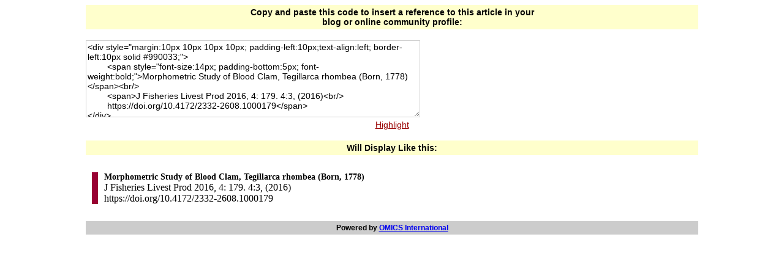

--- FILE ---
content_type: text/html; charset=UTF-8
request_url: https://www.omicsgroup.org/blog-this-article/index.php?doi=10.4172/2332-2608.1000179
body_size: 1635
content:
  <!DOCTYPE html PUBLIC "-//W3C//DTD XHTML 1.0 Transitional//EN" "http://www.w3.org/TR/xhtml1/DTD/xhtml1-transitional.dtd">
<html xmlns="http://www.w3.org/1999/xhtml">
<head>
<link rel="shortcut icon" href="http://www.omicsonline.org/images/animated_favicon.gif" />
<meta http-equiv="Content-Type" content="text/html; charset=iso-8859-1" />
<title>Blog This Article | 10.4172/2332-2608.1000179</title>
<meta name="keywords" content="Blog This Article, omics group, 10.4172/2332-2608.1000179">
<meta name="description" content="OMICS Group is a scientific organization that drives the progress of research through open access journals 10.4172/2332-2608.1000179 Blog This Article.">
<style>
.bodytext
{
font-family:Verdana, Arial, Helvetica, sans-serif;
font-size:12px;
font-weight:400;
}
.headtext
{
font-family:Verdana, Arial, Helvetica, sans-serif;
font-size:12px;
font-weight:bold;
padding:4px 4px 4px 4px;
}
.box
{
font-family:Arial;
font-size:14px;
font-weight:bold;
background-color:#FFFFCC;
padding:4px 4px 4px 4px;
text-align:center;
}
.textarea
{
font-family:Arial;
font-size:14px;
font-weight:400;
background-color:#FFFFFF;
text-align:center;
width:540px; 
height:120px;
border:1px solid #CCCCCC;
text-align:inherit;
}
.copyright
{
font-family:Arial;
font-size:12px;
font-weight:bold;
background-color:#CCCCCC;
padding:4px 4px 4px 4px;
text-align:center;
}
</style>
</style>
<script type="text/javascript">
function selectPortion() 
{
	document.f1.code.focus();
	document.f1.code.select()
 
}
</script>
</head>
<body>
<table width="1000" border="0" cellspacing="0" cellpadding="0" align="center">
  <tr>
    <td>
    <form name="f1" id="f1" action="#">
<div class="box">
Copy and paste this code to insert a reference to this article in your <br />blog or online community profile: 
</div>
<div>&nbsp;</div>
<div align="left">

<textarea  name="code" id="code" class="textarea"><div style="margin:10px 10px 10px 10px; padding-left:10px;text-align:left; border-left:10px solid #990033;">
	<span style="font-size:14px; padding-bottom:5px; font-weight:bold;">Morphometric Study of Blood Clam, Tegillarca rhombea (Born, 1778)</span><br/>
	<span>J Fisheries Livest Prod 2016, 4: 179. 4:3, (2016)<br/>
	https://doi.org/10.4172/2332-2608.1000179</span>
</div></textarea>

</div>
<div align="center" style="padding-top:4px;"><a href="#" onclick="javascript:selectPortion();" style="padding-top:4px; color:#990000; font-family:Arial; font-weight:400; font-size:14px;" title="Click here to highlight Text">Highlight</a></div>
<div>&nbsp;</div>
<div class="box">Will Display Like this: </div>
<div>&nbsp;</div>
<div style="margin:10px 10px 10px 10px; padding-left:10px;text-align:left; border-left:10px solid #990033;">
	<span style="font-size:14px; padding-bottom:5px; font-weight:bold;">Morphometric Study of Blood Clam, Tegillarca rhombea (Born, 1778)</span><br/>
	<span>J Fisheries Livest Prod 2016, 4: 179. 4:3, (2016)<br/>
	https://doi.org/10.4172/2332-2608.1000179</span>
</div>
<div>&nbsp;</div>
<div class="copyright">Powered by <a href="http://www.omicsonline.org/">OMICS International</a></div>
</form>
    </td>
  </tr>
</table>

<script defer src="https://static.cloudflareinsights.com/beacon.min.js/vcd15cbe7772f49c399c6a5babf22c1241717689176015" integrity="sha512-ZpsOmlRQV6y907TI0dKBHq9Md29nnaEIPlkf84rnaERnq6zvWvPUqr2ft8M1aS28oN72PdrCzSjY4U6VaAw1EQ==" data-cf-beacon='{"version":"2024.11.0","token":"36ca65eb223a4e63b91d48ae89a43674","r":1,"server_timing":{"name":{"cfCacheStatus":true,"cfEdge":true,"cfExtPri":true,"cfL4":true,"cfOrigin":true,"cfSpeedBrain":true},"location_startswith":null}}' crossorigin="anonymous"></script>
</body>
</html>
<!-- Start omics group Alexa Certify Javascript -->
<script type="text/javascript">
_atrk_opts = { atrk_acct:"AQs4j1a4ZP00a6", domain:"omicsgroup.org",dynamic: true};
(function() { var as = document.createElement('script'); as.type = 'text/javascript'; as.async = true; as.src = "https://d31qbv1cthcecs.cloudfront.net/atrk.js"; var s = document.getElementsByTagName('script')[0];s.parentNode.insertBefore(as, s); })();
</script>
<noscript><img src="https://d5nxst8fruw4z.cloudfront.net/atrk.gif?account=AQs4j1a4ZP00a6" style="display:none" height="1" width="1" alt="alexa" /></noscript>
<!-- End Alexa Certify Javascript -->    
<script>
  (function(i,s,o,g,r,a,m){i['GoogleAnalyticsObject']=r;i[r]=i[r]||function(){
  (i[r].q=i[r].q||[]).push(arguments)},i[r].l=1*new Date();a=s.createElement(o),
  m=s.getElementsByTagName(o)[0];a.async=1;a.src=g;m.parentNode.insertBefore(a,m)
  })(window,document,'script','//www.google-analytics.com/analytics.js','ga');

  ga('create', 'UA-29271993-3', 'omicsgroup.org');
  ga('send', 'pageview');

</script>


--- FILE ---
content_type: text/plain
request_url: https://www.google-analytics.com/j/collect?v=1&_v=j102&a=1921598945&t=pageview&_s=1&dl=https%3A%2F%2Fwww.omicsgroup.org%2Fblog-this-article%2Findex.php%3Fdoi%3D10.4172%2F2332-2608.1000179&ul=en-us%40posix&dt=Blog%20This%20Article%20%7C%2010.4172%2F2332-2608.1000179&sr=1280x720&vp=1280x720&_u=IEBAAAABAAAAACAAI~&jid=719589978&gjid=613290233&cid=2129357463.1769781930&tid=UA-29271993-3&_gid=2104600014.1769781930&_r=1&_slc=1&z=1668844974
body_size: -451
content:
2,cG-05BH5FTW0B